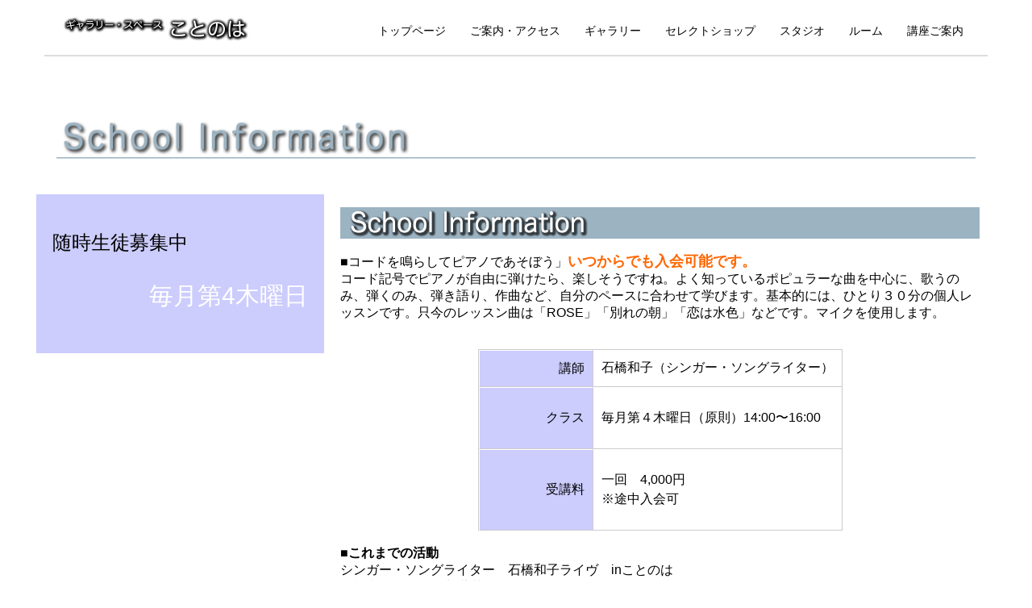

--- FILE ---
content_type: text/html
request_url: https://gs-kotonoha.jp/school/kodopiano.html
body_size: 4898
content:
<!DOCTYPE html>
<html lang="ja">

<!--ここからヘッダーです。 -->
<head>
<meta charset="UTF-8">
<title>コードを鳴らしてピアノであそぼう</title>
<meta name="viewport" content="width=device-width">
<meta name="GENERATOR" content="Adobe Dreamweaver CS6 12.0 for Macintosh"> 
<link rel="stylesheet" href="../style.css">
<script src="https://code.jquery.com/jquery-1.11.1.min.js"></script>
<script>
$(function(){

	$("#menubtn").click(function(){
		$("#menu").slideToggle();
	});

});
</script>
</head>

<!--ここから本文 -->
<body>
<!--「ことのはのロゴ」と「メニューバー」の表示-->
<div class="boxA">
  <div class="box1"><a href="../index.html"><img src="../image/base/menu/Header_logo_L.png" alt="ことのは" width="250" height="33"></a></div>
  <div class="box2">
    <button type="button" id="menubtn"> <img src="../image/top/menu32.png" alt=""><span>MENU</span> </button>
    <nav class="menu" id="menu">
      <ul>
        <li><a href="../index.html">トップページ</a></li>
        <li><a href="../kotonoha-info.html">ご案内・アクセス</a></li>
        <li><a href="../gallery-sch.html">ギャラリー</a></li>
        <li><a href="../shop.html">セレクトショップ</a></li>
        <li><a href="../studio-sch.html">スタジオ</a></li>
        <li><a href="../room.html">ルーム</a></li>
        <li><a href="../sh-info.html">講座ご案内</a></li>
      </ul>
    </nav>
  </div>
</div>

<!--School Information -->
<div class="box3">
  <div class="top"> <img src="../image/school/info/school_info_a.gif" alt="スタジオ" class="topimg"> </div>
</div>

<!--講座詳細情報 -->

<div class="box10">
  <div class="box10-1"> 　
    <div class="box_inner5">
      <p style="font-size: 24px; text-align: left">随時生徒募集中
      <p style="font-size: 30px; color: #FFF; text-align: right;">毎月第4木曜日 
    </div>
  </div>
  <div class="box10-2"> 　
    <div class="box10-3">
      <p><img src="../image/school/info/s_info.gif" alt="" class="topimg">
      <p>■コードを鳴らしてピアノであそぼう」<span class="large">いつからでも入会可能です。</span><br>
        コード記号でピアノが自由に弾けたら、楽しそうですね。よく知っているポピュラーな曲を中心に、歌うのみ、弾くのみ、弾き語り、作曲など、自分のペースに合わせて学びます。基本的には、ひとり３０分の個人レッスンです。只今のレッスン曲は「ROSE」「別れの朝」「恋は水色」などです。マイクを使用します。 <br>
      </p>
      <br>
      <table class="type09">
        <tr>
          <th scope="row">講師</th>
          <td>石橋和子（シンガー・ソングライター）</td>
        </tr>
        <tr>
          <th scope="row">クラス</th>
          <td><p>毎月第４木曜日（原則）14:00〜16:00</p></td>
        </tr>
        <tr>
          <th scope="row">受講料</th>
          <td><p>一回　4,000円<br>
              ※途中入会可</p></td>
        </tr>
      </table>
      <br>
      ■<b>これまでの活動</b><br>
      シンガー・ソングライター　石橋和子ライヴ　inことのは<br>
      石橋和子（Vo/P）加藤華子（Per）<br>
      <br>
      今、石橋和子さんが”人生”を、”愛”を歌います。<br>
      福島を想い励ます「ほほえみの明日へ」他、オリジナル曲を楽しいお話と共に歌います。<br>
      パーカッションの加藤華子さんとの息もぴったり。<br>
      なつかしいうた「里の秋」やシャンソン「枯葉」もお楽しみください。<br>
      彼女の歌声はジャンルを超えてあなたの心に届くでしょう。<br>
      <br>
      2015年11月15日(日）<br>
      14:00開演（13:30開場<br>
      入場料1500円<br>
      <br>
      石橋和子さんは、ことのは「コードを鳴らしてピアノで遊ぼうの講師です。<br>
      実は私たち平均年齢74歳の生徒たちです。<br>
      今回ご指導いただいたオリジナル曲を発表させていただきます。<br>
      恋の歌あり、反戦歌あり、初ひ孫に捧げる歌あり、すばらしい先生のライヴの前に、<br>
      ちょっとだけ聴いてくださいませ。            生徒一同<br>
      <br>
      入会のお申し込み・お問い合わせ<br>
      ギャラリー・スペースことのは　042-655-3351 <br>
      <img src="../image/school/info/school_teacher_prof.gif" alt="" class="topimg"><br>
      <br>
      石橋和子さんの<A target="_blank" href="http://kazuko-i.net/">オフィシャルサイトはこちらです。</A> </div>
  </div>
</div>
<div class="box8">
  <p><a href="#">このページのトップへ▲</a></p>
</div>
<div class="box8"> Copyright(C)Kotonoha All Rights Reserved </div>
</body>
</html>


--- FILE ---
content_type: text/css
request_url: https://gs-kotonoha.jp/style.css
body_size: 14975
content:
@charset "UTF-8";


body	{margin: 0;
	font-family: 'メイリオ', 'Hiragino Kaku Gothic Pro', sans-serif}

.background1{
	background-color: #FCC;
}
.background2{
	background-color: #CFF;
}
.background3{
	background-color: #3F3;
}
.background4{
	background-color: #F1EC67;
}
/* サイト名 */
.site h1 a	{
	color: #000000;
	text-decoration: none
}

.site h1	{margin: 0;
	font-size: 30px}

.site img	{border: none}


/* ヘッダー画像 */
.topimg	{max-width: 100%;
	height: auto;
	vertical-align: bottom}


/* 区切り線 */
.cp_hr04 {
	border-width: 3px 0 0 0;
	border-style: double;
	border-color: #ff6f00;
}
/* お知らせ */
.news	{
	padding: 20px;
	border: 5px none #dddddd
}

.news1  {
	padding: 20px;
	text-align: center;
	border: 0px none #dddddd;
	background-color: #F5D6B1;
}
	
.news2  {
	padding: 20px;
	text-align: center;
	border: 0px none #dddddd;
	background-color: #CFACC7;
}

.news3  {
	padding: 20px;
	text-align: center;
	border: 0px none #dddddd;
	background-color: #C6CEEA;
}

.box_inner2  {
	padding: 20px;
	text-align: center;
	border: 0px none #dddddd;
	background-color: #BEB4CA;
	font-size: 10px;
	color: #000;
}

.box_inner3  {
	padding: 20px;
	text-align: center;
	border: 0px none #dddddd;
	background-color: #CC9966;
	font-size: 10px;
	color: #000;
}
.box_inner4  {
	padding: 20px;
	text-align: center;
	border: 0px none #dddddd;
	background-color: #FFE3E3;
	font-size: 10px;
	color: #000;
}
.box_inner5  {
	padding: 20px;
	text-align: center;
	border: 0px none #dddddd;
	background-color: #CCCCFD;
	font-size: 10px;
	color: #000;
}
/*.bxsliderをFlexにする　*/
.bxslider {
    	display: flex;
    	align-items: center;
}
/* コピーライト */
.copyright p	{margin: 0;
	color: #666666;
	font-size: 14px}


/* BOX5をバーの形にする */
.box5	{padding-top: 15px;
	padding-bottom: 15px;
	background-color: #dddddd}


/* ボックスの左右 */
.boxA, .box4, .box5, .box6, .box7
	{padding-left: 15px;
	padding-right: 15px}


/* ボックスの上下 */
.boxA	{padding-top: 20px;
	padding-bottom: 10px}
.box3	{
	padding-top: 20px;
	text-align: center;
	margin-left: #CC9933;
	margin-right: auto;
	padding-right: 20px;
	padding-left: 20px;
}
.box4	{padding-top: 20px;
	padding-bottom: 20px}

.box4-1	{padding-bottom: 20px}

.box6	{
	padding-top: 20px;
	text-align: center;
}

.box6-1, .box6-2, .box6-3
	{padding-bottom: 10px}

.box7    {
	padding-top: 20px;
}

.box7-1, .box7-2 {
	padding-bottom: 10px;
	text-align: center;
	margin-left: auto;
	margin-right: auto;
}
.box8	{
	text-align: right;
	padding-right: 20px;
	padding-left: 20px;
	}
.box10  {
	padding-top: 20px;
	}	
.box11  {
	margin-left: auto;
	margin-right: auto;
	text-align: center;
}
.box12  {
	margin-left: 20px;
	margin-right: 20px;
	text-align: left;
}
.box_inner{
	padding-top: 5px;
	padding-right: 20px;
	padding-bottom: 5px;
	padding-left: 20px;
	text-align: left;
	}
.box_center {
	text-align: center;
	margin-left: auto;
	margin-right: auto;
	}
	
.large {
	font-size: large;
	color: #F60;
	font-weight: bold;
	text-align: center
}
.red {
	color:#F00;
	font-weight:bold;
	text-align:left
}
.blue {
	color: #0066FF;
	text-align: left;
	padding-left: 20px;
	padding-right: 20px;
}
.blue_link {
	color: #0066FF;
}
.large2 {
	font-size: larger;
	color: #06F;
	font-weight: bold;	
}
.large3 {
	font-size: 24px;
	color: #000;
	text-align: left;
	padding-left: 20px;
	padding-right: 20px;
}
.large4 {
	font-size: 16px;
	color: #06F;
	text-align: center
}
.large5 {
	font-size: 24px;
	color: #F00;
	text-align: left
}
.text_right {
	text-align:right;
}
.text_center {
	text-align:center;
}
		
.counter_box {
	height: auto;
	text-align: left;
	padding-top: 30px;
	padding-left: 20px;
	}
.information {
	background-color: #FEF5E8;
	}
.box10-3 {
	float: left;
	text-align: left;
	padding-top: 0px;
	padding-right: 20px;
	padding-bottom: 20px;
	padding-left: 20px;
}

table.type02 {
	border-collapse: separate;
	border-spacing: 0;
	text-align: left;
	line-height: 1.5;
	border-top: 1px solid #ccc;
	border-left: 1px solid #ccc;
	margin-left: auto;
	margin-right: auto;
}
table.type02 th {
	width: 120px;
	padding: 10px;
	font-weight: normal;
	vertical-align: top;
	border-right: 1px solid #ccc;
	border-bottom: 1px solid #ccc;
	border-top: 1px solid #fff;
	border-left: 1px solid #fff;
	text-align: right;
	background: #E9ECD5;
}
table.type02 td {
	padding: 10px;
	vertical-align: top;
	border-right: 1px solid #ccc;
	border-bottom: 1px solid #ccc;
}
table.type03 {
	border-collapse: separate;
	border-spacing: 0;
	text-align: center;
	line-height: 1.5;
	border-top: 1px solid #ccc;
	border-left: 1px solid #ccc;
	margin-left: auto;
	margin-right: auto;
}
table.type03 th {
	padding: 10px;
	font-weight: normal;
	vertical-align: top;
	border-right: 1px solid #ccc;
	border-bottom: 1px solid #ccc;
	border-top: 1px solid #fff;
	border-left: 1px solid #fff;
	text-align: center;
	background-color: #F5D5B1;
}
table.type03 td {
	padding: 10px;
	vertical-align: top;
	border-right: 1px solid #ccc;
	border-bottom: 1px solid #ccc;
	text-align: right;
	background-color: #FFF;
}

table.type04 {
	border-collapse: separate;
	border-spacing: 0;
	text-align: center;
	line-height: 1.5;
	border-top: 1px solid #ccc;
	border-left: 1px solid #ccc;
	margin-left: auto;
	margin-right: auto;
}
table.type04 th {
	padding: 10px;
	font-weight: normal;
	vertical-align: top;
	border-right: 1px solid #ccc;
	border-bottom: 1px solid #ccc;
	border-top: 1px solid #fff;
	border-left: 1px solid #fff;
	text-align: center;
	background-color: #F5D5B1;
}
table.type04 td {
	padding: 10px;
	vertical-align: top;
	border-right: 1px solid #ccc;
	border-bottom: 1px solid #ccc;
	text-align: left;
	background-color: #FFF;
}
table.type05 {
	border-collapse: separate;
	border-spacing: 0;
	text-align: left;
	line-height: 1.5;
	border-top: 1px solid #ccc;
	border-left: 1px solid #ccc;
	margin-left: auto;
	margin-right: auto;
}
table.type05 th {
	width: 120px;
	padding: 10px;
	font-weight: normal;
	vertical-align: top;
	border-right: 1px solid #ccc;
	border-bottom: 1px solid #ccc;
	border-top: 1px solid #fff;
	border-left: 1px solid #fff;
	text-align: right;
	background: #E9ECD5;
	background-color: #CFACC6;
	color: #FFF;
}
table.type05 td {
	padding: 10px;
	vertical-align: top;
	border-right: 1px solid #ccc;
	border-bottom: 1px solid #ccc;
	width: 600px;
}
table.type06 {
	border-collapse: separate;
	border-spacing: 0;
	text-align: left;
	line-height: 1.5;
	border-top: 1px solid #ccc;
	border-left: 1px solid #ccc;
	margin-right: auto;
	margin-left: auto;
}
table.type06 th {
	width: 30px;
	padding: 10px;
	font-weight: normal;
	vertical-align: top;
	border-right: 1px solid #ccc;
	border-bottom: 1px solid #ccc;
	border-top: 1px solid #fff;
	border-left: 1px solid #fff;
	text-align: right;
	background: #E9ECD5;
	background-color: #FFFFFF;
	color: #000;
}
table.type06 td {
	padding: 10px;
	vertical-align: top;
	border-right: 1px solid #ccc;
	border-bottom: 1px solid #ccc;
}

table.type07 {
	border-collapse: separate;
	border-spacing: 0;
	text-align: left;
	line-height: 1.5;
	border-top: 1px solid #ccc;
	border-left: 1px solid #ccc;
	margin-right: auto;
	margin-left: auto;
	width: 90%;
}
table.type07 th {
	width: 8%;
	padding: 10px;
	font-weight: normal;
	vertical-align: top;
	border-right: 1px solid #ccc;
	border-bottom: 1px solid #ccc;
	border-top: 1px solid #fff;
	border-left: 1px solid #fff;
	text-align: center;
	color: #000;
	background-color: #B7B7F4;
}
table.type07 td {
	padding: 10px;
	vertical-align: top;
	border-right: 1px solid #ccc;
	border-bottom: 1px solid #ccc;
}

table.type08 {
	border-collapse: separate;
	border-spacing: 0;
	text-align: left;
	line-height: 1.5;
	border-top: 1px solid #ccc;
	border-left: 1px solid #ccc;
	margin-right: auto;
	margin-left: auto;
	width: 90%;
}
table.type08 th {
	width: 8%;
	padding: 10px;
	font-weight: normal;
	vertical-align: top;
	border-right: 1px solid #ccc;
	border-bottom: 1px solid #ccc;
	border-top: 1px solid #fff;
	border-left: 1px solid #fff;
	text-align: center;
	color: #000;
	background-color: #FCCEAF;
}
table.type08 td {
	padding: 10px;
	vertical-align: top;
	border-right: 1px solid #ccc;
	border-bottom: 1px solid #ccc;
}
table.type09 {
	border-collapse: separate;
	border-spacing: 0;
	text-align: left;
	line-height: 1.5;
	border-top: 1px solid #ccc;
	border-left: 1px solid #ccc;
	margin-left: auto;
	margin-right: auto;
}
table.type09 th {
	width: 120px;
	padding: 10px;
	font-weight: normal;
	vertical-align: central;
	border-right: 1px solid #ccc;
	border-bottom: 1px solid #ccc;
	border-top: 1px solid #fff;
	border-left: 1px solid #fff;
	text-align: right;
	background: #CCCCFD;
}
table.type09 td {
	padding: 10px;
	vertical-align: top;
	border-right: 1px solid #ccc;
	border-bottom: 1px solid #ccc;
}

table.type12 {
	alignment-adjust: central;
	margin-left: auto;
	margin-right: auto;
}

table.type12 th {
	width: 80px;
	padding: 10px;
	font-weight: bold;
	vertical-align: top;
	color: #000;
	border-top: 1px solid #ddd;
	border-left: 1px solid #ddd;
}
table.type12 td {
	width: 80px;
	padding: 30px 10px;
	vertical-align: top;
	
	border-right: 1px solid #ccc;
	border-bottom: 1px solid #ccc;
}

table.type12 th.col01 {background: #EEE;}
table.type12 td.col01 {background: #EEE;}
table.type12 th.col02 {background: #F4F0D6;}
table.type12 td.col02 {background: #F4F0D6;}
table.type12 th.col03 {background: #E9ECD5;}
table.type12 td.col03 {background: #E9ECD5;}
table.type12 th.col04 {background: #D7E3BE;}
table.type12 td.col04 {background: #D7E3BE;}
table.type12 th.col05 {background: #BCD3B6;}
table.type12 td.col05 {background: #BCD3B6;}

/* TouTubeの埋込タグのwidth/height属性を削除して囲む　*/
.yt-wrapper {
  position: relative;
  width: 100%;
}
.yt-wrapper:before {
  content:"";
  display: block;
  padding-top: 56.25%;
}
.yt-wrapper iframe {
	position: absolute;
	top: 0;
	left: -1px;
	width: 100%;
	height: 100%;
}

/* ########### 359px以下 ########### */
@media (max-width: 359px) {

/* サイト名 */
.site img	{width: 225px;
	height: auto}

}


/* ########### 599px以下 ########### */
@media (max-width: 599px) {

/* ナビゲーション */
.menu li a	{padding: 10px 7px;
	font-size: 11px}

/* キャッチコピー */
.catch	{padding: 5px 10px;
	font-size: 12px}

}



/* ########### 767px以下 ########### */
@media (max-width: 767px) {

.large3 {
	font-size: 16px;
	color: #000;
	text-align: left;
	padding-left: 20px;
	padding-right: 20px;
}

.large5 {
	font-size: 16px;
	color: #F00;
	text-align: left
}
/* トグルボタン */
#menubtn	{padding: 6px 12px;
	border: solid 1px #aaaaaa;
	border-radius: 5px;
	background-color: #ffffff;
	position: absolute;
	top: 20px;
	right: 15px;
	cursor: pointer}

#menubtn:hover	{background-color: #dddddd}

#menubtn:focus	{outline: none}

#menubtn i	{color: #888888;
	font-size: 18px}

#menubtn span	{display: inline-block;
	text-indent: 0px}

/* ナビゲーションメニュー（縦並び） */
.menu	{display: none}

.menu ul	{margin: 0;
	padding: 0;
	list-style: none}

.menu li a	{display: block;
	padding: 5px;
	color: #000000;
	font-size: 14px;
	text-decoration: none}

.menu li a:hover	{background-color: #eeeeee}

}


/* ########### 768px以上 ########### */
@media (min-width: 768px) {

/* トグルボタン */
#menubtn	{display: none}

/* ナビゲーション */
#menu	{display: block !important}

.menu ul	{margin: 0;
	padding: 0;
	list-style: none}

.menu li a	{display: block;
	padding: 10px 15px;
	color: #000000;
	font-size: 14px;
	text-decoration: none}

.menu li a:hover	{background-color: #eeeeee}

.menu ul:after	{content: "";
	display: block;
	clear: both}

.menu li	{float: left;
	width: auto}

/* BOX1とBOX2を横に並べる設定 */
.boxA:after	{content: "";
	display: block;
	clear: both}

.box1	{float: left;
	width: auto}

.box2	{float: right;
	width: auto}

/* BOX4-1とBOX4-2を横に並べる設定 */
.box4:after	{content: "";
	display: block;
	clear: both}

.box4-1	{
	float: left;
	width: 50%;
	padding-right: 0%;
	-moz-box-sizing: border-box;
	-webkit-box-sizing: border-box;
	box-sizing: border-box;
}

.box4-2	{
	float: left;
	width: 50%;
	padding-left: 0%;
	height: auto;
}

.box4-3 {
	padding: 5%;
	}

/* BOX6-1、BOX6-2、BOX6-3を横に並べる設定 */
.box6:after	{content: "";
	display: block;
	clear: both}

.box6-1	{
	float: left;
	width: 32%;
	margin-right: 2%;
	text-align: center;
	background-image: none;
}

.box6-2	{
	float: left;
	width: 32%;
	margin-right: 2%;
	text-align: center;
}

.box6-3	{
	float: left;
	width: 32%;
	text-align: center;
}

.box7:after {content: "";
	display: block;
	clear: both}

.box7-1 {
	float: left;
	width: 48%;
	margin-right: 4%;
}
	 
.box7-2 {
	float: left;
	width: 48%;
	padding-left: 0%;
}
.box9:after	{content: "";
	display: block;
	clear: both
}
.box9-1 {
	float: right;
	width: 65%;
	padding-top: 20px;
	padding-right: 0px;
	padding-bottom: 20px;
	padding-left: 0px;
}
	 
.box9-2 {
	float: right;
	width: 35%;
	padding-top: 20px;
	background-color: #CCCCFD;
}
.box10:after	{content: "";
	display: block;
	clear: both
}	
.box10-1 {
	float: left;
	width: 30%;
}
.box10-2 {
	float: left;
	width: 70%;
	text-align: left;
}
.box10-3 {
	float: left;
	text-align: left;
	padding-top: 0px;
	padding-right: 20px;
	padding-bottom: 20px;
	padding-left: 20px;
}

/* ########### 1190px以上 ########### */
@media (min-width: 1190px) {

/* 全体の横幅を固定 */
.boxA
	{width: 1140px;
	margin-left:auto;
	margin-right:auto}
	
.box3, .box4, .boxA-inner, .box5-inner, .box6, .footer
	{width: 1140px;
	margin-left: auto;
	margin-right: auto}
.box3
	{width: 1140px;
	margin-left: auto;
	margin-right: auto;
	}
	
.box7
	{width: 1140px;
	margin-left: auto;
	margin-right: auto}
	
.box7-inner
	{width: 1140px;
	margin-left: auto;
	margin-right: auto}

.counter_box
	{width: 1140px;
	margin-left: auto;
	margin-right: auto}
	
.box8
	{width: 1140px;
	margin-left: auto;
	margin-right: auto}

.box9
	{width: 1140px;
	margin-left: auto;
	margin-right: auto}

.box10
	{width: 1190px;
	margin-left: auto;
	margin-right: auto}
		
	
	
/* BOX A（ロゴとメニューバー）の下に罫線を挿入 */
.boxA	{margin-bottom: 20px;
	border-bottom: solid 2px #dddddd}

}


/* アスペクトを維持してYouTubeのダグを貼り付ける方法　*/
/* 動画を囲うdiv */
/* 動画全体の横幅を指定するためのdiv */
.video-wrap {
  max-width: 414px; /* ここに動画の横幅を指定 */
}

/* 動画を囲うdiv */
.video {
  position: relative;
  width:100%; /* 横幅は100%で固定 */
  height:0; /* 高さは0にしておく(padding-topで高さを指定するため) */
  padding-top: 56.25%; /* 高さを指定(16:9) */
}

/* YouTube埋め込み用のiframe */
.video iframe{
  position: absolute;
  top: 0;
  left: 0;
  width: 100%;
  height: 100%;
}

/* YouTube動画を正しいアスペクトで埋め込む方法　*/
.youtube {
  position: relative;
  width: 100%;
  padding-top: 56.25%;
}
.youtube iframe {
  position: absolute;
  top: 0;
  right: 0;
  width: 100%;
  height: 100%;
}
